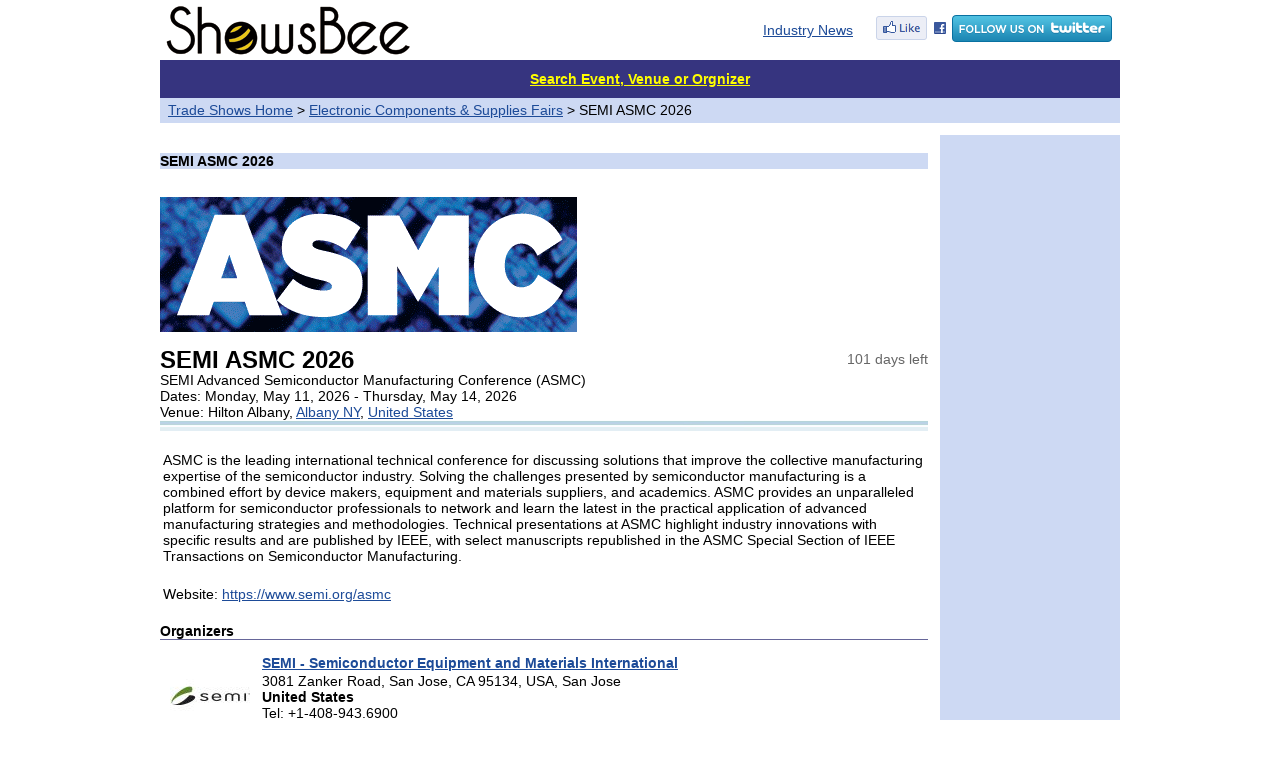

--- FILE ---
content_type: text/html
request_url: https://www.showsbee.com/fairs/SEMI-ASMC.html
body_size: 8945
content:


<html><head><title>SEMI ASMC 2026 (Albany NY) - SEMI Advanced Semiconductor Manufacturing Conference (ASMC) -- showsbee.com</title>
<meta name="description"  content="ASMC is the leading international technical conference for discussing solutions that improve the collective manufacturing expertise of the semiconductor in. SEMI ASMC 2026 is held in  (Albany NY), United States, from 5/11/2026 to 5/11/2026 in Hilton Albany.">
<meta name="keywords" content="SEMI ASMC 2026,SEMI Advanced Semiconductor Manufacturing Conference (ASMC),SEMI Advanced Semiconductor Manufacturing Conference (ASMC)">

<meta http-equiv="Content-type" content="text/html; charset=utf-8">
<link rel="stylesheet" type="text/css" href="https://www.showsbee.com/p/inc/c1.css" />
<link rel="icon" href="/favicon.gif" type="image/gif">

<script async src="https://pagead2.googlesyndication.com/pagead/js/adsbygoogle.js?client=ca-pub-2107809714897817"  crossorigin="anonymous"></script>
<script async src="https://fundingchoicesmessages.google.com/i/pub-2107809714897817?ers=1" nonce="xSOnCkCrAOWF3b7nTzMGhg"></script><script nonce="xSOnCkCrAOWF3b7nTzMGhg">(function() {function signalGooglefcPresent() {if (!window.frames['googlefcPresent']) {if (document.body) {const iframe = document.createElement('iframe'); iframe.style = 'width: 0; height: 0; border: none; z-index: -1000; left: -1000px; top: -1000px;'; iframe.style.display = 'none'; iframe.name = 'googlefcPresent'; document.body.appendChild(iframe);} else {setTimeout(signalGooglefcPresent, 0);}}}signalGooglefcPresent();})();</script>
</head>

<body bgColor=#ffffff topMargin=5>



<div id="main">

<TABLE cellSpacing=0 cellPadding=0 width="960" border=0>     
<tr>
<td width="255" align=center>
<a href="https://www.showsbee.com/"><img border="0" src="https://www.showsbee.com/images/logobee.png" width="244" height="50"></a>
<td align=right>&nbsp;&nbsp;&nbsp;
<a href="http://www.newmaker.com/news/0-1-news.html">Industry News</a>&nbsp;&nbsp;&nbsp;
</td><td width="255" align=center>
<a href="https://www.facebook.com/showsbee" target="_blank" title="facebook"><img src="../images/facebook.gif" border="0"></a>
<a href="https://www.twitter.com/showsbee" target="_blank" title="twitter"><img src="../images/twitter.png" border="0"></a>
</td></tr>
</TABLE>
<table cellSpacing=0 cellPadding=0 width="960" border=0 bgColor="#ffffff">
	<form action="/p/search.asp" name="post">
	<tr><td height="5" colspan="2"></TD></tr>
	<tr bgcolor="#36347F" height=38>
	<TD colspan=2 align=center>
	<a href="https://www.showsbee.com/p/search.asp"><font color=yellow><b>Search Event, Venue or Orgnizer</b></font></a> 
	<!--INPUT size=58 name="keyword" value=""> 
	<SELECT name="infotype" size="1"> 
	<OPTION value="fair" selected>By Events</OPTION>
	<OPTION value="venue" >By Venue</OPTION>
	<OPTION value="org" >By Orgnizer</OPTION>
	</SELECT>  <INPUT type=submit value=Search>&nbsp;-->
	</td></tr>
	</form>
</table>


<table cellSpacing=0 cellPadding=0 width=960 border=0 bgColor=#ffffff>
	<tr height="25" bgcolor="#CDD9F3">
	<TD>&nbsp;&nbsp;<a href="https://www.showsbee.com/">Trade Shows Home</a> &gt; 
	<a href=https://www.showsbee.com/shows-124-1-all_country-all_city-Electronic_Components_&_Supplies_Shows.html>Electronic Components & Supplies Fairs</a> &gt; 
	SEMI ASMC 2026</TD>
	<TR><TD height=12></TD></TR>
</table>

<script type="text/javascript">
        var url = window.location.href;
        if (url.indexOf("https") < 0) {
        url = url.replace("http:", "https:");
        window.location.replace(url);
        }
</script>

<table cellSpacing=0 cellPadding=0 width=960 border=0>
	<tr vAlign=top>
	<!--td align=right width=180 bgColor=#CDD9F3>
	<div align="center">
	<table border="0" cellpadding="0" cellspacing="0" width="100%">
		<tr><td colspan="2" bgcolor="#2C8BCD" height="28" align="center">
		<b class="f14"></b></td></tr>
		<tr><td width="3%"></td><td width="97%" height="8"></td></tr>
		<tr><td width="3%"></td><td width="97%" height="22"></td></tr>
		<tr><td colspan=2 align=center>
		</td></tr>
		<tr><td width="3%"></td><td width="97%" height="8"></td></tr>
	</table>
	</div>

	</td>
	<td width=12></td-->
	<td>



<table cellSpacing=0 cellPadding=0 width=100% border=0>
	<tr><td colspan=2 align=center>
	</td></tr>
	<tr><TD colspan="2" height=18></TD></tr> 
	<tr bgcolor=#CDD9F3><TD class=f14 colspan="2"><b>SEMI ASMC 2026</b></td></tr>
	<tr><td height="28" colspan=2></td></tr>
</table>



<table cellSpacing=0 cellPadding=0 width=100% border=0>
 <tr><td colspan="2"><div style="width:760px;overflow:hidden;">
 <img border=0 src="/newmaker/www/u/2017/201711/cfr_img/SEMI-ASMC.png" alt="SEMI ASMC 2026"></div>
	</TD></tr>
	<tr><TD height="15"></TD></tr>
	<tr><td align="left" width="80%"><h1>SEMI ASMC 2026</h1></td>
	<td align="right" width="20%"><font color="#666666">
		101 days left
	</font></td></tr>
	<tr><td colspan="2">SEMI Advanced Semiconductor Manufacturing Conference (ASMC)</td></tr>
	<tr><td colspan=2>Dates: 
	Monday, May 11, 2026 - Thursday, May 14, 2026
	</td></tr>
	<tr><td colspan=2>Venue: Hilton Albany, 
<a href=/shows-0-1-United_States-Albany_NY-Mechanical_and_Electrical_Shows.html target="_blank">Albany NY</a>, 
<a href=/shows-0-1-United_States-all_city-Mechanical_and_Electrical_Shows.html target="_blank">United States</a></td></tr>
	<!--tr><td colspan="2"><font size="1" color="#aaa">Please note ! All dates are subject to changes. </td></tr-->
	<tr><td colspan=2 background="https://www.showsbee.com/images/blueline.jpg" height="11"></td></tr>
	<!--tr><td colspan=2 height=8></td></tr>
	<tr><td colspan=2 height=22>
	<a href="http://www.newmaker.com/com/.html">About Us</a> | 
	<a href="http://www.newmaker.com/group/.0.1/0.html">Products</a> |
	<a href="/com.html" target="_blank">Chinese</a>
	</td></tr>
	<tr><td colspan=2 background="../images/grayline2.jpg" height="28"--></td></tr>
</table>

<table cellSpacing=0 cellPadding=3 width=100% border=0>
	<tr><td height="18" colspan="2"></TD></tr>
	
	<tr><td colspan="2">ASMC is the leading international technical conference for discussing solutions that improve the collective manufacturing expertise of the semiconductor industry. Solving the challenges presented by semiconductor manufacturing is a combined effort by device makers, equipment and materials suppliers, and academics. ASMC provides an unparalleled platform for semiconductor professionals to network and learn the latest in the practical application of advanced manufacturing strategies and methodologies. Technical presentations at ASMC highlight industry innovations with specific results and are published by IEEE, with select manuscripts republished in the ASMC Special Section of IEEE Transactions on Semiconductor Manufacturing.
	<br />	
	</td></tr>
 
	<tr><td colspan="2">
	
		<br />Website: <a href="https://www.semi.org/asmc" target="_blank" rel="nofollow">https://www.semi.org/asmc</a>
	
	</TD></tr>
	<tr><td height="18" colspan="2"></td></tr>
</table>

<!-- Related Products -->
<!--table cellSpacing=0 cellPadding=0 width=100% border=0> 
	<tr><td align=left colspan=3><b class=f14>Related Products:</b></td>
	<td align="right" colspan="2"><a href="http://www.newmaker.com/products/1240002-1-Integrated-Circuit.html" target="_blank" class="heiw">more products...</a></td></tr>
	<tr><td colspan=5 height=5 background="https://www.showsbee.com/images/ul.gif"></td></tr>
	<tr><td colspan="5" height="10"></td></tr>
	<tr>

	</tr>
	<tr><td colspan="5" height="20"></td></tr>
</table-->



<table cellSpacing=0 cellPadding=0 width="100%" border="0">
	<tr><TD colspan=2><b class="f14">Organizers</b></td></tr>
	<tr><TD colspan=2 height="4" background="../images/ul.gif"></TD></tr>
	<tr><td>
 <table cellSpacing=0 cellPadding=0 width="100%" border=0>
	
	<tr><td colspan="4" height="10"></td></tr>
	<tr>
	<td width="10" rowspan="2"></td>
	<td width="80" height="80" rowspan="2" align=center>
	<a href="/company-67-SEMI---Semiconductor-Equipment-and-Materials-International.html" target="_blank">
	<img border=0 src=/newmaker/www/u/2012/20121/com_img/sSEMI-logo.png width=80 height=80></a></td>
	<td width="12" rowspan="3"></td>
	<td height="20"><b>
	<a href="/company-67-SEMI---Semiconductor-Equipment-and-Materials-International.html" target="_blank">SEMI - Semiconductor Equipment and Materials International</a></b>
	</tr>  
	<tr><td valign="top">3081 Zanker Road, San Jose, CA 95134, USA, San Jose<br />
	<b>United States</b><br />
	Tel: +1-408-943.6900<br />
	<a href="http://www.semi.org/en/" target="_blank" rel="nofollow">http://www.semi.org/en/</a>
	</tr>
	<tr><td colspan="4" height="28"></td></tr>
	
 </table>

 
	</td></tr>
</table>




<table cellSpacing=0 cellPadding=3 width=100% border=0> <!-- Future Dates -->
	
<tr><td align=left colspan=3><b class=f14>Future Dates:</b></td></tr><tr><td colspan=3 height=5 background="https://www.showsbee.com/images/ul.gif"></td></tr><tr><td width=45% ><b><a href=https://www.showsbee.com/fairs/84516-SEMI-ASMC-2027.html>SEMI ASMC 2027</a><td width=25% ></td> <td width=30% >TBD, United States</td></tr><tr><td colspan=3 height=28></td></tr>
</table>

<table cellSpacing=0 cellPadding=3 width=100% border=0> <!-- Previous Editions -->
	<tr><td align=left colspan=3><b class=f14>Previous Dates:</b></td></tr><tr><td colspan=3 height=5 background="../images/ul.gif"></td></tr><tr><td width=45% ><a href=https://www.showsbee.com/fairs/94573-SEMI-ASMC-2025.html>SEMI ASMC 2025</a></td><td width=25% >5/5/2025 - 5/8/2025 </td> <td width=30% >Albany NY, United States</td></tr><tr><td width=45% ><a href=https://www.showsbee.com/fairs/89910-SEMI-ASMC-2024.html>SEMI ASMC 2024</a></td><td width=25% >5/13/2024 - 5/16/2024 </td> <td width=30% >Albany NY, United States</td></tr><tr><td width=45% ><a href=https://www.showsbee.com/fairs/68277-SEMI-ASMC-2019.html>SEMI ASMC 2019</a></td><td width=25% >5/6/2019 - 5/9/2019 </td> <td width=30% >Saratoga Springs NY, United States</td></tr><tr><td width=45% ><a href=https://www.showsbee.com/fairs/57944-SEMI-ASMC-2018.html>SEMI ASMC 2018</a></td><td width=25% >4/30/2018 - 5/3/2018 </td> <td width=30% >Saratoga Springs NY, United States</td></tr><tr><td colspan=3 height=28></td></tr>
</table>


<table cellSpacing=0 cellPadding=3 width=100% border=0> <!-- Previous Editions -->
	<tr><td align=left colspan=5><b class=f14>Related Events:</b></td></tr>
	<tr><td colspan=5 height=5 background="../images/ul.gif"></td></tr>
	<tr>
<td width='20%' align='center' valign='top'><a href=https://www.showsbee.com/fairs/Harsh-Environments-Conference.html><img border=0 src=/newmaker/www/u/2021/20218/cfr_img/sSMTA-Europe.png width=80 height=80><br /><b>Harsh Environments Conference 2026</b><br />5/18/2026 - 5/21/2026<br />Amsterdam, Netherlands</a></td><td width='20%' align='center' valign='top'><a href=https://www.showsbee.com/fairs/IEEE-ISCAS.html><img border=0 src=/newmaker/www/u/2025/20256/cfr_img/sISCAS-2026.png width=80 height=80><br /><b>IEEE ISCAS 2026</b><br />5/24/2026 - 5/27/2026<br />Shanghai, China</a></td><td width='20%' align='center' valign='top'><a href=https://www.showsbee.com/fairs/VLSI-Symposia.html><img border=0 src=/newmaker/www/u/2025/202511/cfr_img/sVLSI-Symposia.png width=80 height=80><br /><b>VLSI Symposia 2026</b><br />6/14/2026 - 6/18/2026<br />Honolulu HI, United States</a></td><td width='20%' align='center' valign='top'><a href=https://www.showsbee.com/fairs/Electronics-for-Extreme-Environments-Conference.html><img border=0 src=/newmaker/www/u/2024/202411/cfr_img/sIMAPS-logo.png width=80 height=80><br /><b>Electronics for Extreme Environments 2026</b><br />6/30/2026 - 7/1/2026<br />Cambridge, United Kingdom</a></td><td width='20%' align='center' valign='top'><a href=https://www.showsbee.com/fairs/SBCCI.html><img border=0 src=/newmaker/www/u/2025/202511/cfr_img/sChip-in-Sampa.png width=80 height=80><br /><b>Chip in Sampa 2026</b><br />8/24/2026 - 8/28/2026<br />Sao Paulo, Brazil</a></td>
	<tr><td colspan=5 height=8></td></tr>
	<tr><td colspan=6 align=right height=28><a href=https://www.showsbee.com/shows-124-1-all_country-all_city-Electronic_Components_&_Supplies_Shows.html>More Events</a> ... </td></tr>
	<tr><td colspan=5 height=28></td></tr>
</table>


	<div align=center>
	<script async src="//pagead2.googlesyndication.com/pagead/js/adsbygoogle.js"></script>
<!-- 728x90, 创建于 10-9-15 -->
<ins class="adsbygoogle"
     style="display:inline-block;width:728px;height:90px"
     data-ad-client="ca-pub-2107809714897817"
     data-ad-slot="9514001852"></ins>
<script>
(adsbygoogle = window.adsbygoogle || []).push({});
</script>
	</div>

<br>
</center>
</td>

<td width=12></td>
<td align=right width=180 bgColor=#CDD9F3>
	<br /><br />
	<table border="0" cellpadding="1" cellspacing="0" width="100%">
		<tr><td height="8"></td></tr>
		<tr><td align=center>
		<script async src="https://pagead2.googlesyndication.com/pagead/js/adsbygoogle.js?client=ca-pub-2107809714897817"
     crossorigin="anonymous"></script>
<!-- showsbee 600 -->
<ins class="adsbygoogle"
     style="display:block"
     data-ad-client="ca-pub-2107809714897817"
     data-ad-slot="9190754169"
     data-ad-format="auto"></ins>
<script>
     (adsbygoogle = window.adsbygoogle || []).push({});
</script>
		</td></tr>
	</table><br />
</td>
</tr>

</table>
<div align="center">
<TABLE cellSpacing=0 cellPadding=0 width="960" border=0>
 <tr><td height="8" colspan="2"></td></tr>
 <tr><td colspan="2"><hr size="1" color="#808000" width="960"></td></tr>
 <tr><td align="left">
 <a href="/p/aboutus.asp" rel="nofollow">About Us</a>  &nbsp;|&nbsp;  
 <a href="/p/contactus.asp" rel="nofollow">Contact Us</a>  &nbsp;|&nbsp;  
 <a href="/p/terms.asp" rel="nofollow">Terms of Use</a>  &nbsp;|&nbsp;  
 <a href="/p/contactus.asp" rel="nofollow">Add Event</a>  &nbsp;|&nbsp;  
 <a href="http://www.newmaker.com" target="_blank">newmaker.com</a>
 </td><td align="right">&copy; showsbee.com. All Rights Reserved
 </td></tr>
 <tr><td colspan="2" height="120"></td></tr>
</table>
</div>



</body></html>

--- FILE ---
content_type: text/html; charset=utf-8
request_url: https://www.google.com/recaptcha/api2/aframe
body_size: 268
content:
<!DOCTYPE HTML><html><head><meta http-equiv="content-type" content="text/html; charset=UTF-8"></head><body><script nonce="W4wixVyQr3b_urVDxRDY-A">/** Anti-fraud and anti-abuse applications only. See google.com/recaptcha */ try{var clients={'sodar':'https://pagead2.googlesyndication.com/pagead/sodar?'};window.addEventListener("message",function(a){try{if(a.source===window.parent){var b=JSON.parse(a.data);var c=clients[b['id']];if(c){var d=document.createElement('img');d.src=c+b['params']+'&rc='+(localStorage.getItem("rc::a")?sessionStorage.getItem("rc::b"):"");window.document.body.appendChild(d);sessionStorage.setItem("rc::e",parseInt(sessionStorage.getItem("rc::e")||0)+1);localStorage.setItem("rc::h",'1769809827329');}}}catch(b){}});window.parent.postMessage("_grecaptcha_ready", "*");}catch(b){}</script></body></html>

--- FILE ---
content_type: application/javascript; charset=utf-8
request_url: https://fundingchoicesmessages.google.com/f/AGSKWxXhqismRfL0_0wAz1HQnTJhx41hOuuOGpt6fPK60kqBdB_hsd8H-_UTQBgB0W9G6OfVbR1TN2SwUDbXWr4712_WSsp2-pzfxkkIC5i2UwddGQiWJGxnTk6tAvp2JI2AUR1v_fekbtog8xMDc1ir_zoHxbgJZ1nSFDQ1q7VmHbgrih7cIEztFMuqyLsf/_/adoverride./adclixad./ad_image2./adsrotateheader..ad.wrapper.
body_size: -1286
content:
window['494c4d32-df20-4aa4-861e-3433a73a5a4d'] = true;